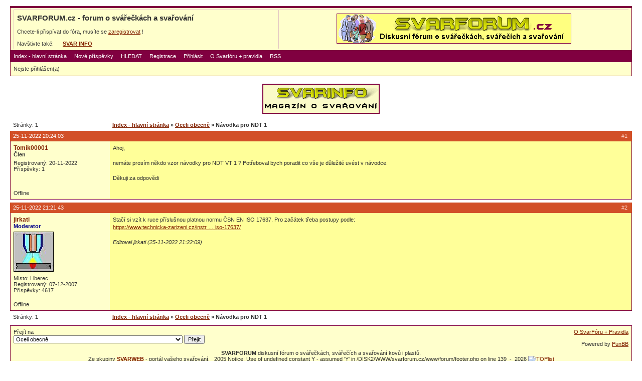

--- FILE ---
content_type: text/html
request_url: https://svarforum.cz/forum/viewtopic.php?pid=181524
body_size: 3440
content:
<!DOCTYPE html PUBLIC "-//W3C//DTD XHTML 1.0 Strict//EN" "http://www.w3.org/TR/xhtml1/DTD/xhtml1-strict.dtd">

<html xmlns="http://www.w3.org/1999/xhtml" dir="ltr">
<head>
<meta http-equiv="Content-Type" content="text/html; charset=windows-1250" />
<title>SVARFORUM.cz - forum o svářečkách a svařování / Návodka pro NDT 1</title>
<link rel="stylesheet" type="text/css" href="style/svar.css" />
<link rel="shortcut icon" href="../favicon.ico" type="image/x-icon" />
<link rel="alternate" title="SvarForum RSS – aktivní témata" href="http://www.svarforum.cz/forum/extern.php?action=active&type=RSS" type="application/rss+xml" />
</head>
<body>

<div id="punwrap">
<div id="punviewtopic" class="pun">

<div id="brdheader" class="block">
	<div class="box">
		<div id="brdtitle" class="inbox">
		<div align="center">
		<table align="center" width="100%" border="0" cellspacing="0" cellpadding="5" style="BORDER-STYLE: none; BORDER-COLOR: #FFFFCC; BACKGROUND-COLOR: transparent;">
		<tr>
		<td align="left">
			<h1><span>SVARFORUM.cz - forum o svářečkách a svařování</span></h1>
			<br />
			<p><span>Chcete-li přispívat do fóra, musíte se <a href="./register.php">zaregistrovat</a> !</span></p>
			
			<br />
			Navštivte také:
			<!--
			&nbsp;&nbsp;&nbsp;
			<a href="http://www.svarbazar.cz/bazar/index.php" title="internetový bazar SVARBAZAR"><b>SVAR&nbsp;BAZAR</b></a>
			
      &nbsp;&nbsp;&nbsp;&nbsp;
      <a href="http://www.svarinzert.cz" title="inzerce profesionálů SVARINZERT"><b>SVAR&nbsp;INZERT</b></a>
      -->
      
      &nbsp;&nbsp;&nbsp;&nbsp;
      <a href="http://www.svarbazar.cz/phprs/index.php" title="magazín SVARINFO"><b>SVAR&nbsp;INFO</b></a>
			
		</td>
    <td align="center" valign="middle">
    <a class="obrazek" href="http://www.svarforum.cz/forum/index.php" target="_self">
<img src="./baner/forum_baner3.gif" width="468" height="60" border="0" alt="Reklama na SVARFORUM" title="Reklama na SVARFORUM">
</a>

    </td>
    </tr>
    </table>
		</div>	
		</div>
		<div id="brdmenu" class="inbox">
			<ul>
				<li id="navindex"><a href="index.php">Index - hlavní stránka</a></li>
				<li id="navnove"><a href="search.php?action=show_last">Nové příspěvky</a></li>
				<li id="navsearch"><a href="search.php">HLEDAT</a></li>
				<li id="navregister"><a href="register.php">Registrace</a></li>
				<li id="navlogin"><a href="login.php">Přihlásit</a></li>
				<li id="navoforu"><a href="oforu.php">O Svarfóru + pravidla</a></li>
				<li id="navrss"><a href="extern.php?action=active&type=RSS">RSS</a></li>
			</ul>
		</div>
		<div id="brdwelcome" class="inbox">
			<p>Nejste přihlášen(a)</p>
		</div>
	</div>
</div>

<p align="center">
    
    <!--
		<a class="obrazek" href="http://www.svarbazar.cz/bazar/index.php" target="_self">
    <img src="./baner/halfb_bazar.gif" width="234" height="60" border="0" alt="SVARBAZAR - internetový bazar svářeček" title="SVARBAZAR - internetový bazar svářeček">
    </a>
    &nbsp;&nbsp;&nbsp;&nbsp;
    
		<a class="obrazek" href="http://www.svarinzert.cz" target="_self">
    <img src="./baner/halfb_inzert.gif" width="234" height="60" border="0" alt="SVARINZERT - akční nabídky svářecí techniky" title="SVARINZERT - akční nabídky svářecí techniky">
    </a>
    &nbsp;&nbsp;&nbsp;&nbsp;
    -->
    
		<a class="obrazek" href="http://www.svarbazar.cz/phprs/index.php" target="_self">
    <img src="./baner/halfb_info.gif" width="234" height="60" border="0" alt="SVARINFO - magazín o praktickém svařování" title="SVARINFO - magazín o praktickém svařování">
    </a>
</p>
<br />





<div class="linkst">
	<div class="inbox">
		<p class="pagelink conl">Stránky: <strong>1</strong></p>
		<p class="postlink conr">&nbsp;</p>
		<ul><li><a href="index.php">Index - hlavní stránka</a></li><li>&nbsp;&raquo;&nbsp;<a href="viewforum.php?id=21">Oceli obecně</a></li><li>&nbsp;&raquo;&nbsp;Návodka pro NDT 1</li></ul>
		<div class="clearer"></div>
	</div>
</div>

<div id="p181523" class="blockpost rowodd firstpost">
	<h2><span><span class="conr">#1&nbsp;</span><a href="viewtopic.php?pid=181523#p181523">25-11-2022 20:24:03</a></span></h2>
	<div class="box">
		<div class="inbox">
			<div class="postleft">
				<dl>
					<dt><strong><a href="profile.php?id=10828">Tomik00001</a></strong></dt>
          				
        	<dd class="usertitle"><strong>Člen</strong></dd>								
					<dd class="postavatar"></dd>
					<dd>Registrovaný: 20-11-2022</dd>
					<dd>Příspěvky: 1</dd>
				</dl>
			</div>
			<div class="postright">
				<h3>Návodka pro NDT 1</h3>
				<div class="postmsg">
					<p>Ahoj,<br /><br />nemáte prosím někdo vzor návodky pro NDT VT 1 ? Potřeboval bych poradit co vše je důležité uvést v návodce.<br /><br />Děkuji za odpovědi</p>
				</div>
			</div>
			<div class="clearer"></div>
			<div class="postfootleft"><p>Offline</p></div>
			<div class="postfootright"><div>&nbsp;</div></div>
		</div>
	</div>
</div>

<div id="p181524" class="blockpost roweven">
	<h2><span><span class="conr">#2&nbsp;</span><a href="viewtopic.php?pid=181524#p181524">25-11-2022 21:21:43</a></span></h2>
	<div class="box">
		<div class="inbox">
			<div class="postleft">
				<dl>
					<dt><strong><a href="profile.php?id=231">jirkati</a></strong></dt>
          				
        	<dd class="usertitle"><strong><font color="darkblue">Moderator</font></strong></dd>								
					<dd class="postavatar"><img src="img/avatars/231.jpg" width="80" height="80" alt="" /></dd>
					<dd>Místo: Liberec</dd>
					<dd>Registrovaný: 07-12-2007</dd>
					<dd>Příspěvky: 4617</dd>
				</dl>
			</div>
			<div class="postright">
				<h3> Re: Návodka pro NDT 1</h3>
				<div class="postmsg">
					<p>Stačí si vzít k ruce příslušnou platnou normu ČSN EN ISO 17637. Pro začátek třeba postupy podle:<br /><a href="https://www.technicka-zarizeni.cz/instrukce-pro-provadeni-vizualni-i-rozmerove-kontroly-svarovych-spoju-dle-pozadavku-csn-en-iso-17637/" target="_blank">https://www.technicka-zarizeni.cz/instr &hellip; iso-17637/</a></p>
					<p class="postedit"><em>Editoval jirkati (25-11-2022 21:22:09)</em></p>
				</div>
			</div>
			<div class="clearer"></div>
			<div class="postfootleft"><p>Offline</p></div>
			<div class="postfootright"><div>&nbsp;</div></div>
		</div>
	</div>
</div>

<div class="postlinksb">
	<div class="inbox">
		<p class="postlink conr">&nbsp;</p>
		<p class="pagelink conl">Stránky: <strong>1</strong></p>
		<ul><li><a href="index.php">Index - hlavní stránka</a></li><li>&nbsp;&raquo;&nbsp;<a href="viewforum.php?id=21">Oceli obecně</a></li><li>&nbsp;&raquo;&nbsp;Návodka pro NDT 1</li></ul>
		<div class="clearer"></div>
	</div>
</div>

<div id="brdfooter" class="block">
	<h2><span>Zápatí</span></h2>
	<div class="box">
		<div class="inbox">

			<div class="conl">
				<form id="qjump" method="get" action="viewforum.php">
					<div><label>Přejít na
					<br /><select name="id" onchange="window.location=('viewforum.php?id='+this.options[this.selectedIndex].value)">
						<optgroup label="Svařitelnost z hlediska materiálů">
							<option value="21" selected="selected">Oceli obecně</option>
							<option value="20">Nerez oceli</option>
							<option value="25">Hliník a jeho slitiny</option>
							<option value="24">Litina</option>
							<option value="23">Měď a její slitiny</option>
							<option value="26">Navařování a renovace</option>
							<option value="3">Ostatní kovové materiály</option>
							<option value="35">Plasty</option>
						</optgroup>
						<optgroup label="Svářečky a svařování podle metod">
							<option value="6">MMA svářečky a svařování obalenou elektrodou</option>
							<option value="15">TIG/WIG svářečky a svařování</option>
							<option value="8">MIG/MAG svářečky a svařování</option>
							<option value="11">Svařování plamenem a řezání kyslíkem</option>
							<option value="29">Bodovky a spottery</option>
							<option value="38">SAW - svařování pod tavidlem</option>
							<option value="9">Ostatní svářečky a jiné stroje</option>
							<option value="30">Mechanizace, automatizace a robotizace</option>
							<option value="7">Svářečky všeobecně + příslušenství</option>
							<option value="36">Svářečky na plasty</option>
							<option value="31">Vaše / naše stroje, aneb čím vaříme</option>
						</optgroup>
						<optgroup label="Příbuzné technologie (ne)související se svařováním">
							<option value="32">Pájení, letování</option>
							<option value="28">Tepelné zpracování</option>
							<option value="12">Řezání plasmou</option>
							<option value="17">Broušení, leštění, povrchové úpravy</option>
							<option value="37">Zpracování kovů obecně</option>
							<option value="18">Jiné příbuzné technologie</option>
							<option value="34">Nabíječky, nabíjení, startování</option>
						</optgroup>
						<optgroup label="Lidé a předpisy kolem svařování">
							<option value="19">Svářeči, personál, kurzy, školení</option>
							<option value="22">Předpisy, normy, zákony</option>
							<option value="27">Ochranné pomůcky, kukly</option>
					</optgroup>
					</select>
					<input type="submit" value="Přejít" accesskey="g" />
					</label></div>
				</form>
			</div>
			<p class="conr">
			<!--
			<a href="./reklama.php">REKLAMA na SvarFóru</a>
			<br><br>
			-->
			<a href="./oforu.php">O SvarFóru + Pravidla</a>
			<br><br>
      Powered by <a href="http://www.punbb.org/">PunBB</a>      </p>
      

<div class="clearer"></div>
<p align="center">
<b>SVARFORUM</b> diskusní fórum o svářečkách, svářečích a svařování kovů i plastů.
<br>
Ze skupiny <a href="http://www.svarbazar.cz"><b>SVARWEB</b></a> - portál vašeho svařování. &nbsp;&nbsp;2005

Notice: Use of undefined constant Y - assumed 'Y' in /DISK2/WWW/svarforum.cz/www/forum/footer.php on line 139
&nbsp;-&nbsp;&nbsp;2026<a class="obrazek"  href="http://www.toplist.cz/prumysl">
<script language="JavaScript" type="text/javascript">
<!--
document.write ('<img src="http://toplist.cz/dot.asp?id=906992&http='+escape(document.referrer)+'&wi='+escape(window.screen.width)+'&he='+escape(window.screen.height)+'" width="1" height="1" border="0" alt="TOPlist" />'); 
//-->
</script>
<noscript>
<img src="http://toplist.cz/dot.asp?id=906992" border="0" alt="TOPlist" width="1" height="1" />
</noscript>
</a>
</p>

<br>
<p align="left">
<b>Doporučujeme:</b>&nbsp; 
<a href="http://www.detskemonterky.cz">Dětské montérky a maskáče</a>
</p>
			<div class="clearer"></div>
		</div>
	</div>
</div>

</div>
</div>

</body>
</html>
